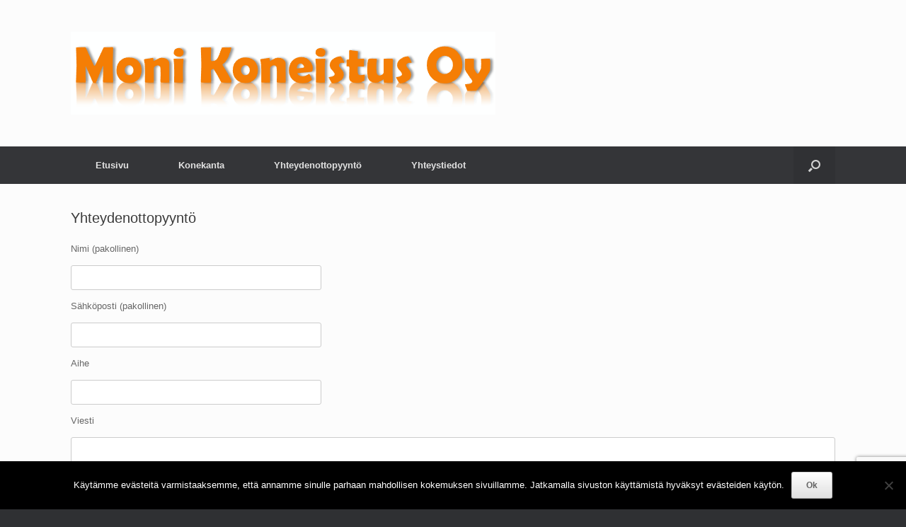

--- FILE ---
content_type: text/html; charset=utf-8
request_url: https://www.google.com/recaptcha/api2/anchor?ar=1&k=6LdEFOoUAAAAAAC9n7bhzoD3Iukgro9gZmob2bC2&co=aHR0cHM6Ly93d3cubW9uaWtvbmVpc3R1cy5maTo0NDM.&hl=en&v=PoyoqOPhxBO7pBk68S4YbpHZ&size=invisible&anchor-ms=20000&execute-ms=30000&cb=jc6bxr90ga1e
body_size: 48672
content:
<!DOCTYPE HTML><html dir="ltr" lang="en"><head><meta http-equiv="Content-Type" content="text/html; charset=UTF-8">
<meta http-equiv="X-UA-Compatible" content="IE=edge">
<title>reCAPTCHA</title>
<style type="text/css">
/* cyrillic-ext */
@font-face {
  font-family: 'Roboto';
  font-style: normal;
  font-weight: 400;
  font-stretch: 100%;
  src: url(//fonts.gstatic.com/s/roboto/v48/KFO7CnqEu92Fr1ME7kSn66aGLdTylUAMa3GUBHMdazTgWw.woff2) format('woff2');
  unicode-range: U+0460-052F, U+1C80-1C8A, U+20B4, U+2DE0-2DFF, U+A640-A69F, U+FE2E-FE2F;
}
/* cyrillic */
@font-face {
  font-family: 'Roboto';
  font-style: normal;
  font-weight: 400;
  font-stretch: 100%;
  src: url(//fonts.gstatic.com/s/roboto/v48/KFO7CnqEu92Fr1ME7kSn66aGLdTylUAMa3iUBHMdazTgWw.woff2) format('woff2');
  unicode-range: U+0301, U+0400-045F, U+0490-0491, U+04B0-04B1, U+2116;
}
/* greek-ext */
@font-face {
  font-family: 'Roboto';
  font-style: normal;
  font-weight: 400;
  font-stretch: 100%;
  src: url(//fonts.gstatic.com/s/roboto/v48/KFO7CnqEu92Fr1ME7kSn66aGLdTylUAMa3CUBHMdazTgWw.woff2) format('woff2');
  unicode-range: U+1F00-1FFF;
}
/* greek */
@font-face {
  font-family: 'Roboto';
  font-style: normal;
  font-weight: 400;
  font-stretch: 100%;
  src: url(//fonts.gstatic.com/s/roboto/v48/KFO7CnqEu92Fr1ME7kSn66aGLdTylUAMa3-UBHMdazTgWw.woff2) format('woff2');
  unicode-range: U+0370-0377, U+037A-037F, U+0384-038A, U+038C, U+038E-03A1, U+03A3-03FF;
}
/* math */
@font-face {
  font-family: 'Roboto';
  font-style: normal;
  font-weight: 400;
  font-stretch: 100%;
  src: url(//fonts.gstatic.com/s/roboto/v48/KFO7CnqEu92Fr1ME7kSn66aGLdTylUAMawCUBHMdazTgWw.woff2) format('woff2');
  unicode-range: U+0302-0303, U+0305, U+0307-0308, U+0310, U+0312, U+0315, U+031A, U+0326-0327, U+032C, U+032F-0330, U+0332-0333, U+0338, U+033A, U+0346, U+034D, U+0391-03A1, U+03A3-03A9, U+03B1-03C9, U+03D1, U+03D5-03D6, U+03F0-03F1, U+03F4-03F5, U+2016-2017, U+2034-2038, U+203C, U+2040, U+2043, U+2047, U+2050, U+2057, U+205F, U+2070-2071, U+2074-208E, U+2090-209C, U+20D0-20DC, U+20E1, U+20E5-20EF, U+2100-2112, U+2114-2115, U+2117-2121, U+2123-214F, U+2190, U+2192, U+2194-21AE, U+21B0-21E5, U+21F1-21F2, U+21F4-2211, U+2213-2214, U+2216-22FF, U+2308-230B, U+2310, U+2319, U+231C-2321, U+2336-237A, U+237C, U+2395, U+239B-23B7, U+23D0, U+23DC-23E1, U+2474-2475, U+25AF, U+25B3, U+25B7, U+25BD, U+25C1, U+25CA, U+25CC, U+25FB, U+266D-266F, U+27C0-27FF, U+2900-2AFF, U+2B0E-2B11, U+2B30-2B4C, U+2BFE, U+3030, U+FF5B, U+FF5D, U+1D400-1D7FF, U+1EE00-1EEFF;
}
/* symbols */
@font-face {
  font-family: 'Roboto';
  font-style: normal;
  font-weight: 400;
  font-stretch: 100%;
  src: url(//fonts.gstatic.com/s/roboto/v48/KFO7CnqEu92Fr1ME7kSn66aGLdTylUAMaxKUBHMdazTgWw.woff2) format('woff2');
  unicode-range: U+0001-000C, U+000E-001F, U+007F-009F, U+20DD-20E0, U+20E2-20E4, U+2150-218F, U+2190, U+2192, U+2194-2199, U+21AF, U+21E6-21F0, U+21F3, U+2218-2219, U+2299, U+22C4-22C6, U+2300-243F, U+2440-244A, U+2460-24FF, U+25A0-27BF, U+2800-28FF, U+2921-2922, U+2981, U+29BF, U+29EB, U+2B00-2BFF, U+4DC0-4DFF, U+FFF9-FFFB, U+10140-1018E, U+10190-1019C, U+101A0, U+101D0-101FD, U+102E0-102FB, U+10E60-10E7E, U+1D2C0-1D2D3, U+1D2E0-1D37F, U+1F000-1F0FF, U+1F100-1F1AD, U+1F1E6-1F1FF, U+1F30D-1F30F, U+1F315, U+1F31C, U+1F31E, U+1F320-1F32C, U+1F336, U+1F378, U+1F37D, U+1F382, U+1F393-1F39F, U+1F3A7-1F3A8, U+1F3AC-1F3AF, U+1F3C2, U+1F3C4-1F3C6, U+1F3CA-1F3CE, U+1F3D4-1F3E0, U+1F3ED, U+1F3F1-1F3F3, U+1F3F5-1F3F7, U+1F408, U+1F415, U+1F41F, U+1F426, U+1F43F, U+1F441-1F442, U+1F444, U+1F446-1F449, U+1F44C-1F44E, U+1F453, U+1F46A, U+1F47D, U+1F4A3, U+1F4B0, U+1F4B3, U+1F4B9, U+1F4BB, U+1F4BF, U+1F4C8-1F4CB, U+1F4D6, U+1F4DA, U+1F4DF, U+1F4E3-1F4E6, U+1F4EA-1F4ED, U+1F4F7, U+1F4F9-1F4FB, U+1F4FD-1F4FE, U+1F503, U+1F507-1F50B, U+1F50D, U+1F512-1F513, U+1F53E-1F54A, U+1F54F-1F5FA, U+1F610, U+1F650-1F67F, U+1F687, U+1F68D, U+1F691, U+1F694, U+1F698, U+1F6AD, U+1F6B2, U+1F6B9-1F6BA, U+1F6BC, U+1F6C6-1F6CF, U+1F6D3-1F6D7, U+1F6E0-1F6EA, U+1F6F0-1F6F3, U+1F6F7-1F6FC, U+1F700-1F7FF, U+1F800-1F80B, U+1F810-1F847, U+1F850-1F859, U+1F860-1F887, U+1F890-1F8AD, U+1F8B0-1F8BB, U+1F8C0-1F8C1, U+1F900-1F90B, U+1F93B, U+1F946, U+1F984, U+1F996, U+1F9E9, U+1FA00-1FA6F, U+1FA70-1FA7C, U+1FA80-1FA89, U+1FA8F-1FAC6, U+1FACE-1FADC, U+1FADF-1FAE9, U+1FAF0-1FAF8, U+1FB00-1FBFF;
}
/* vietnamese */
@font-face {
  font-family: 'Roboto';
  font-style: normal;
  font-weight: 400;
  font-stretch: 100%;
  src: url(//fonts.gstatic.com/s/roboto/v48/KFO7CnqEu92Fr1ME7kSn66aGLdTylUAMa3OUBHMdazTgWw.woff2) format('woff2');
  unicode-range: U+0102-0103, U+0110-0111, U+0128-0129, U+0168-0169, U+01A0-01A1, U+01AF-01B0, U+0300-0301, U+0303-0304, U+0308-0309, U+0323, U+0329, U+1EA0-1EF9, U+20AB;
}
/* latin-ext */
@font-face {
  font-family: 'Roboto';
  font-style: normal;
  font-weight: 400;
  font-stretch: 100%;
  src: url(//fonts.gstatic.com/s/roboto/v48/KFO7CnqEu92Fr1ME7kSn66aGLdTylUAMa3KUBHMdazTgWw.woff2) format('woff2');
  unicode-range: U+0100-02BA, U+02BD-02C5, U+02C7-02CC, U+02CE-02D7, U+02DD-02FF, U+0304, U+0308, U+0329, U+1D00-1DBF, U+1E00-1E9F, U+1EF2-1EFF, U+2020, U+20A0-20AB, U+20AD-20C0, U+2113, U+2C60-2C7F, U+A720-A7FF;
}
/* latin */
@font-face {
  font-family: 'Roboto';
  font-style: normal;
  font-weight: 400;
  font-stretch: 100%;
  src: url(//fonts.gstatic.com/s/roboto/v48/KFO7CnqEu92Fr1ME7kSn66aGLdTylUAMa3yUBHMdazQ.woff2) format('woff2');
  unicode-range: U+0000-00FF, U+0131, U+0152-0153, U+02BB-02BC, U+02C6, U+02DA, U+02DC, U+0304, U+0308, U+0329, U+2000-206F, U+20AC, U+2122, U+2191, U+2193, U+2212, U+2215, U+FEFF, U+FFFD;
}
/* cyrillic-ext */
@font-face {
  font-family: 'Roboto';
  font-style: normal;
  font-weight: 500;
  font-stretch: 100%;
  src: url(//fonts.gstatic.com/s/roboto/v48/KFO7CnqEu92Fr1ME7kSn66aGLdTylUAMa3GUBHMdazTgWw.woff2) format('woff2');
  unicode-range: U+0460-052F, U+1C80-1C8A, U+20B4, U+2DE0-2DFF, U+A640-A69F, U+FE2E-FE2F;
}
/* cyrillic */
@font-face {
  font-family: 'Roboto';
  font-style: normal;
  font-weight: 500;
  font-stretch: 100%;
  src: url(//fonts.gstatic.com/s/roboto/v48/KFO7CnqEu92Fr1ME7kSn66aGLdTylUAMa3iUBHMdazTgWw.woff2) format('woff2');
  unicode-range: U+0301, U+0400-045F, U+0490-0491, U+04B0-04B1, U+2116;
}
/* greek-ext */
@font-face {
  font-family: 'Roboto';
  font-style: normal;
  font-weight: 500;
  font-stretch: 100%;
  src: url(//fonts.gstatic.com/s/roboto/v48/KFO7CnqEu92Fr1ME7kSn66aGLdTylUAMa3CUBHMdazTgWw.woff2) format('woff2');
  unicode-range: U+1F00-1FFF;
}
/* greek */
@font-face {
  font-family: 'Roboto';
  font-style: normal;
  font-weight: 500;
  font-stretch: 100%;
  src: url(//fonts.gstatic.com/s/roboto/v48/KFO7CnqEu92Fr1ME7kSn66aGLdTylUAMa3-UBHMdazTgWw.woff2) format('woff2');
  unicode-range: U+0370-0377, U+037A-037F, U+0384-038A, U+038C, U+038E-03A1, U+03A3-03FF;
}
/* math */
@font-face {
  font-family: 'Roboto';
  font-style: normal;
  font-weight: 500;
  font-stretch: 100%;
  src: url(//fonts.gstatic.com/s/roboto/v48/KFO7CnqEu92Fr1ME7kSn66aGLdTylUAMawCUBHMdazTgWw.woff2) format('woff2');
  unicode-range: U+0302-0303, U+0305, U+0307-0308, U+0310, U+0312, U+0315, U+031A, U+0326-0327, U+032C, U+032F-0330, U+0332-0333, U+0338, U+033A, U+0346, U+034D, U+0391-03A1, U+03A3-03A9, U+03B1-03C9, U+03D1, U+03D5-03D6, U+03F0-03F1, U+03F4-03F5, U+2016-2017, U+2034-2038, U+203C, U+2040, U+2043, U+2047, U+2050, U+2057, U+205F, U+2070-2071, U+2074-208E, U+2090-209C, U+20D0-20DC, U+20E1, U+20E5-20EF, U+2100-2112, U+2114-2115, U+2117-2121, U+2123-214F, U+2190, U+2192, U+2194-21AE, U+21B0-21E5, U+21F1-21F2, U+21F4-2211, U+2213-2214, U+2216-22FF, U+2308-230B, U+2310, U+2319, U+231C-2321, U+2336-237A, U+237C, U+2395, U+239B-23B7, U+23D0, U+23DC-23E1, U+2474-2475, U+25AF, U+25B3, U+25B7, U+25BD, U+25C1, U+25CA, U+25CC, U+25FB, U+266D-266F, U+27C0-27FF, U+2900-2AFF, U+2B0E-2B11, U+2B30-2B4C, U+2BFE, U+3030, U+FF5B, U+FF5D, U+1D400-1D7FF, U+1EE00-1EEFF;
}
/* symbols */
@font-face {
  font-family: 'Roboto';
  font-style: normal;
  font-weight: 500;
  font-stretch: 100%;
  src: url(//fonts.gstatic.com/s/roboto/v48/KFO7CnqEu92Fr1ME7kSn66aGLdTylUAMaxKUBHMdazTgWw.woff2) format('woff2');
  unicode-range: U+0001-000C, U+000E-001F, U+007F-009F, U+20DD-20E0, U+20E2-20E4, U+2150-218F, U+2190, U+2192, U+2194-2199, U+21AF, U+21E6-21F0, U+21F3, U+2218-2219, U+2299, U+22C4-22C6, U+2300-243F, U+2440-244A, U+2460-24FF, U+25A0-27BF, U+2800-28FF, U+2921-2922, U+2981, U+29BF, U+29EB, U+2B00-2BFF, U+4DC0-4DFF, U+FFF9-FFFB, U+10140-1018E, U+10190-1019C, U+101A0, U+101D0-101FD, U+102E0-102FB, U+10E60-10E7E, U+1D2C0-1D2D3, U+1D2E0-1D37F, U+1F000-1F0FF, U+1F100-1F1AD, U+1F1E6-1F1FF, U+1F30D-1F30F, U+1F315, U+1F31C, U+1F31E, U+1F320-1F32C, U+1F336, U+1F378, U+1F37D, U+1F382, U+1F393-1F39F, U+1F3A7-1F3A8, U+1F3AC-1F3AF, U+1F3C2, U+1F3C4-1F3C6, U+1F3CA-1F3CE, U+1F3D4-1F3E0, U+1F3ED, U+1F3F1-1F3F3, U+1F3F5-1F3F7, U+1F408, U+1F415, U+1F41F, U+1F426, U+1F43F, U+1F441-1F442, U+1F444, U+1F446-1F449, U+1F44C-1F44E, U+1F453, U+1F46A, U+1F47D, U+1F4A3, U+1F4B0, U+1F4B3, U+1F4B9, U+1F4BB, U+1F4BF, U+1F4C8-1F4CB, U+1F4D6, U+1F4DA, U+1F4DF, U+1F4E3-1F4E6, U+1F4EA-1F4ED, U+1F4F7, U+1F4F9-1F4FB, U+1F4FD-1F4FE, U+1F503, U+1F507-1F50B, U+1F50D, U+1F512-1F513, U+1F53E-1F54A, U+1F54F-1F5FA, U+1F610, U+1F650-1F67F, U+1F687, U+1F68D, U+1F691, U+1F694, U+1F698, U+1F6AD, U+1F6B2, U+1F6B9-1F6BA, U+1F6BC, U+1F6C6-1F6CF, U+1F6D3-1F6D7, U+1F6E0-1F6EA, U+1F6F0-1F6F3, U+1F6F7-1F6FC, U+1F700-1F7FF, U+1F800-1F80B, U+1F810-1F847, U+1F850-1F859, U+1F860-1F887, U+1F890-1F8AD, U+1F8B0-1F8BB, U+1F8C0-1F8C1, U+1F900-1F90B, U+1F93B, U+1F946, U+1F984, U+1F996, U+1F9E9, U+1FA00-1FA6F, U+1FA70-1FA7C, U+1FA80-1FA89, U+1FA8F-1FAC6, U+1FACE-1FADC, U+1FADF-1FAE9, U+1FAF0-1FAF8, U+1FB00-1FBFF;
}
/* vietnamese */
@font-face {
  font-family: 'Roboto';
  font-style: normal;
  font-weight: 500;
  font-stretch: 100%;
  src: url(//fonts.gstatic.com/s/roboto/v48/KFO7CnqEu92Fr1ME7kSn66aGLdTylUAMa3OUBHMdazTgWw.woff2) format('woff2');
  unicode-range: U+0102-0103, U+0110-0111, U+0128-0129, U+0168-0169, U+01A0-01A1, U+01AF-01B0, U+0300-0301, U+0303-0304, U+0308-0309, U+0323, U+0329, U+1EA0-1EF9, U+20AB;
}
/* latin-ext */
@font-face {
  font-family: 'Roboto';
  font-style: normal;
  font-weight: 500;
  font-stretch: 100%;
  src: url(//fonts.gstatic.com/s/roboto/v48/KFO7CnqEu92Fr1ME7kSn66aGLdTylUAMa3KUBHMdazTgWw.woff2) format('woff2');
  unicode-range: U+0100-02BA, U+02BD-02C5, U+02C7-02CC, U+02CE-02D7, U+02DD-02FF, U+0304, U+0308, U+0329, U+1D00-1DBF, U+1E00-1E9F, U+1EF2-1EFF, U+2020, U+20A0-20AB, U+20AD-20C0, U+2113, U+2C60-2C7F, U+A720-A7FF;
}
/* latin */
@font-face {
  font-family: 'Roboto';
  font-style: normal;
  font-weight: 500;
  font-stretch: 100%;
  src: url(//fonts.gstatic.com/s/roboto/v48/KFO7CnqEu92Fr1ME7kSn66aGLdTylUAMa3yUBHMdazQ.woff2) format('woff2');
  unicode-range: U+0000-00FF, U+0131, U+0152-0153, U+02BB-02BC, U+02C6, U+02DA, U+02DC, U+0304, U+0308, U+0329, U+2000-206F, U+20AC, U+2122, U+2191, U+2193, U+2212, U+2215, U+FEFF, U+FFFD;
}
/* cyrillic-ext */
@font-face {
  font-family: 'Roboto';
  font-style: normal;
  font-weight: 900;
  font-stretch: 100%;
  src: url(//fonts.gstatic.com/s/roboto/v48/KFO7CnqEu92Fr1ME7kSn66aGLdTylUAMa3GUBHMdazTgWw.woff2) format('woff2');
  unicode-range: U+0460-052F, U+1C80-1C8A, U+20B4, U+2DE0-2DFF, U+A640-A69F, U+FE2E-FE2F;
}
/* cyrillic */
@font-face {
  font-family: 'Roboto';
  font-style: normal;
  font-weight: 900;
  font-stretch: 100%;
  src: url(//fonts.gstatic.com/s/roboto/v48/KFO7CnqEu92Fr1ME7kSn66aGLdTylUAMa3iUBHMdazTgWw.woff2) format('woff2');
  unicode-range: U+0301, U+0400-045F, U+0490-0491, U+04B0-04B1, U+2116;
}
/* greek-ext */
@font-face {
  font-family: 'Roboto';
  font-style: normal;
  font-weight: 900;
  font-stretch: 100%;
  src: url(//fonts.gstatic.com/s/roboto/v48/KFO7CnqEu92Fr1ME7kSn66aGLdTylUAMa3CUBHMdazTgWw.woff2) format('woff2');
  unicode-range: U+1F00-1FFF;
}
/* greek */
@font-face {
  font-family: 'Roboto';
  font-style: normal;
  font-weight: 900;
  font-stretch: 100%;
  src: url(//fonts.gstatic.com/s/roboto/v48/KFO7CnqEu92Fr1ME7kSn66aGLdTylUAMa3-UBHMdazTgWw.woff2) format('woff2');
  unicode-range: U+0370-0377, U+037A-037F, U+0384-038A, U+038C, U+038E-03A1, U+03A3-03FF;
}
/* math */
@font-face {
  font-family: 'Roboto';
  font-style: normal;
  font-weight: 900;
  font-stretch: 100%;
  src: url(//fonts.gstatic.com/s/roboto/v48/KFO7CnqEu92Fr1ME7kSn66aGLdTylUAMawCUBHMdazTgWw.woff2) format('woff2');
  unicode-range: U+0302-0303, U+0305, U+0307-0308, U+0310, U+0312, U+0315, U+031A, U+0326-0327, U+032C, U+032F-0330, U+0332-0333, U+0338, U+033A, U+0346, U+034D, U+0391-03A1, U+03A3-03A9, U+03B1-03C9, U+03D1, U+03D5-03D6, U+03F0-03F1, U+03F4-03F5, U+2016-2017, U+2034-2038, U+203C, U+2040, U+2043, U+2047, U+2050, U+2057, U+205F, U+2070-2071, U+2074-208E, U+2090-209C, U+20D0-20DC, U+20E1, U+20E5-20EF, U+2100-2112, U+2114-2115, U+2117-2121, U+2123-214F, U+2190, U+2192, U+2194-21AE, U+21B0-21E5, U+21F1-21F2, U+21F4-2211, U+2213-2214, U+2216-22FF, U+2308-230B, U+2310, U+2319, U+231C-2321, U+2336-237A, U+237C, U+2395, U+239B-23B7, U+23D0, U+23DC-23E1, U+2474-2475, U+25AF, U+25B3, U+25B7, U+25BD, U+25C1, U+25CA, U+25CC, U+25FB, U+266D-266F, U+27C0-27FF, U+2900-2AFF, U+2B0E-2B11, U+2B30-2B4C, U+2BFE, U+3030, U+FF5B, U+FF5D, U+1D400-1D7FF, U+1EE00-1EEFF;
}
/* symbols */
@font-face {
  font-family: 'Roboto';
  font-style: normal;
  font-weight: 900;
  font-stretch: 100%;
  src: url(//fonts.gstatic.com/s/roboto/v48/KFO7CnqEu92Fr1ME7kSn66aGLdTylUAMaxKUBHMdazTgWw.woff2) format('woff2');
  unicode-range: U+0001-000C, U+000E-001F, U+007F-009F, U+20DD-20E0, U+20E2-20E4, U+2150-218F, U+2190, U+2192, U+2194-2199, U+21AF, U+21E6-21F0, U+21F3, U+2218-2219, U+2299, U+22C4-22C6, U+2300-243F, U+2440-244A, U+2460-24FF, U+25A0-27BF, U+2800-28FF, U+2921-2922, U+2981, U+29BF, U+29EB, U+2B00-2BFF, U+4DC0-4DFF, U+FFF9-FFFB, U+10140-1018E, U+10190-1019C, U+101A0, U+101D0-101FD, U+102E0-102FB, U+10E60-10E7E, U+1D2C0-1D2D3, U+1D2E0-1D37F, U+1F000-1F0FF, U+1F100-1F1AD, U+1F1E6-1F1FF, U+1F30D-1F30F, U+1F315, U+1F31C, U+1F31E, U+1F320-1F32C, U+1F336, U+1F378, U+1F37D, U+1F382, U+1F393-1F39F, U+1F3A7-1F3A8, U+1F3AC-1F3AF, U+1F3C2, U+1F3C4-1F3C6, U+1F3CA-1F3CE, U+1F3D4-1F3E0, U+1F3ED, U+1F3F1-1F3F3, U+1F3F5-1F3F7, U+1F408, U+1F415, U+1F41F, U+1F426, U+1F43F, U+1F441-1F442, U+1F444, U+1F446-1F449, U+1F44C-1F44E, U+1F453, U+1F46A, U+1F47D, U+1F4A3, U+1F4B0, U+1F4B3, U+1F4B9, U+1F4BB, U+1F4BF, U+1F4C8-1F4CB, U+1F4D6, U+1F4DA, U+1F4DF, U+1F4E3-1F4E6, U+1F4EA-1F4ED, U+1F4F7, U+1F4F9-1F4FB, U+1F4FD-1F4FE, U+1F503, U+1F507-1F50B, U+1F50D, U+1F512-1F513, U+1F53E-1F54A, U+1F54F-1F5FA, U+1F610, U+1F650-1F67F, U+1F687, U+1F68D, U+1F691, U+1F694, U+1F698, U+1F6AD, U+1F6B2, U+1F6B9-1F6BA, U+1F6BC, U+1F6C6-1F6CF, U+1F6D3-1F6D7, U+1F6E0-1F6EA, U+1F6F0-1F6F3, U+1F6F7-1F6FC, U+1F700-1F7FF, U+1F800-1F80B, U+1F810-1F847, U+1F850-1F859, U+1F860-1F887, U+1F890-1F8AD, U+1F8B0-1F8BB, U+1F8C0-1F8C1, U+1F900-1F90B, U+1F93B, U+1F946, U+1F984, U+1F996, U+1F9E9, U+1FA00-1FA6F, U+1FA70-1FA7C, U+1FA80-1FA89, U+1FA8F-1FAC6, U+1FACE-1FADC, U+1FADF-1FAE9, U+1FAF0-1FAF8, U+1FB00-1FBFF;
}
/* vietnamese */
@font-face {
  font-family: 'Roboto';
  font-style: normal;
  font-weight: 900;
  font-stretch: 100%;
  src: url(//fonts.gstatic.com/s/roboto/v48/KFO7CnqEu92Fr1ME7kSn66aGLdTylUAMa3OUBHMdazTgWw.woff2) format('woff2');
  unicode-range: U+0102-0103, U+0110-0111, U+0128-0129, U+0168-0169, U+01A0-01A1, U+01AF-01B0, U+0300-0301, U+0303-0304, U+0308-0309, U+0323, U+0329, U+1EA0-1EF9, U+20AB;
}
/* latin-ext */
@font-face {
  font-family: 'Roboto';
  font-style: normal;
  font-weight: 900;
  font-stretch: 100%;
  src: url(//fonts.gstatic.com/s/roboto/v48/KFO7CnqEu92Fr1ME7kSn66aGLdTylUAMa3KUBHMdazTgWw.woff2) format('woff2');
  unicode-range: U+0100-02BA, U+02BD-02C5, U+02C7-02CC, U+02CE-02D7, U+02DD-02FF, U+0304, U+0308, U+0329, U+1D00-1DBF, U+1E00-1E9F, U+1EF2-1EFF, U+2020, U+20A0-20AB, U+20AD-20C0, U+2113, U+2C60-2C7F, U+A720-A7FF;
}
/* latin */
@font-face {
  font-family: 'Roboto';
  font-style: normal;
  font-weight: 900;
  font-stretch: 100%;
  src: url(//fonts.gstatic.com/s/roboto/v48/KFO7CnqEu92Fr1ME7kSn66aGLdTylUAMa3yUBHMdazQ.woff2) format('woff2');
  unicode-range: U+0000-00FF, U+0131, U+0152-0153, U+02BB-02BC, U+02C6, U+02DA, U+02DC, U+0304, U+0308, U+0329, U+2000-206F, U+20AC, U+2122, U+2191, U+2193, U+2212, U+2215, U+FEFF, U+FFFD;
}

</style>
<link rel="stylesheet" type="text/css" href="https://www.gstatic.com/recaptcha/releases/PoyoqOPhxBO7pBk68S4YbpHZ/styles__ltr.css">
<script nonce="y7CaUQ1X_mhE5XKcmu_nrA" type="text/javascript">window['__recaptcha_api'] = 'https://www.google.com/recaptcha/api2/';</script>
<script type="text/javascript" src="https://www.gstatic.com/recaptcha/releases/PoyoqOPhxBO7pBk68S4YbpHZ/recaptcha__en.js" nonce="y7CaUQ1X_mhE5XKcmu_nrA">
      
    </script></head>
<body><div id="rc-anchor-alert" class="rc-anchor-alert"></div>
<input type="hidden" id="recaptcha-token" value="[base64]">
<script type="text/javascript" nonce="y7CaUQ1X_mhE5XKcmu_nrA">
      recaptcha.anchor.Main.init("[\x22ainput\x22,[\x22bgdata\x22,\x22\x22,\[base64]/[base64]/[base64]/bmV3IHJbeF0oY1swXSk6RT09Mj9uZXcgclt4XShjWzBdLGNbMV0pOkU9PTM/bmV3IHJbeF0oY1swXSxjWzFdLGNbMl0pOkU9PTQ/[base64]/[base64]/[base64]/[base64]/[base64]/[base64]/[base64]/[base64]\x22,\[base64]\\u003d\\u003d\x22,\x22HTfCssO9w5lawrnCjWovZRTCmlXDjMKmw4TCj8KlGMKOw4BwFMOOw5bCkcO8eS/Dll3Cu2xKwpvDvjbCpMKvOjdfKXzCn8OCSMKNbBjCkhHCpsOxwpMswqXCswPDi3htw6HDhnfCoDjDjcONTsKfwr3DjEcYKkXDmmcsA8OTbsO2RUcmJWfDokM/[base64]/[base64]/DqwDCkVPCt8KPwrHCj8KZworCigHClMKJw7nClMOTd8O0angcKkRDKlbDrmA5w6vCh1bCuMOHSx8TeMKCUBTDtSnCl3nDpMOWHMKZfyPDhsKvaxnCqsODKsOoa1nCp3jDnhzDoBhcbMK3wpJAw7jClsKNw7/CnFvCj2Z2HDxDKGBSQcKzERRvw5HDuMK1HT8VOcOcMi5OwrvDssOMwoF7w5TDrl/DnDzClcKsDH3DhFkdDGZpHUg/w6Aaw4zCoHPCncO1wr/CnFERwq7Ck0EXw77CrRE/LjjCnH7DscKDw5Eyw47CgMOnw6fDrsKtw5dnTxYXPsKBMFAsw53Cl8OiK8OHF8OoBMK7w5PCjzQvKcOabcO4wpF2w5rDkzjDkxLDtMKGw6/[base64]/DkkLDhCnDr0xAB8KzOiwVw6nCvsKFw6dbwp0JPcO9WRzDlwPCrcKAw6pzdXbDusO7wphvRsOkwo/DhcKWSMKTwo7CtzAbwqzDjm8kKsOfwpbCmsOSOcK1AcOtw6MoV8Kow7J4UMODwpPDhQvCr8OcHW7DocOsUMOaGsOxw6vDkcOKQQnDo8OAwrDCi8OteMOhwovDuMKTw6FBwqQLOws2w65uc3YjdzDDhlHDrMOTN8OEOMKHw5s5LMOfOMKow5gGw77CmsKSw6bDrC/[base64]/X8OXwqHDlcOhJgpbw5Zhw6ZLa8OjD8OzOxIseMOZentrw7o0DMO7w5rCnH0XWsKgRMOKNMK4w70GwqAWw4/DmcK3w7rCtS4pZjPCssKRw6t1w6JqOnnDjQHDicO/EELDi8K+worCrMKWw5rDtTYjcWoRw6lnwq7DisKBwqMWCsOiw5/Dg0VXwqfCkFfDmD/[base64]/DtMOAKMKJFgjCj8OpwpLDsADCiMKHYDE0w5VeZyHCt1Izwp5OCcKwwoZGCcOTYBPCvEx9wo89w4TDi0Z2wqhtCsOsfGzClSvCnmFSC2xcwpV+wrbCr2NCwoRdw5VuczvCisO5OMO1wr3Cu2IGfwlEATnDi8O0w47DpcKxw4Z3RsOQQWFXwpTDpDJSw6zDh8KeOh/DkcKPwoozAFPChwl9w44EwqPDnEo6RMOfcGJAw5A6JsKuwoMlw55idcOQVcO2w4ZEISLDjGbCncK9AsKXEMKgEsKVw7nCn8KAwqYSw6XDhV45w7vDpAXCl0Npw5c9BMK5IA3CrMOOwp/Dt8OxS8KPdMKaDGUSw65ow7QJMsKSw7PDh3DCvz13dMONO8KxwobDq8K2wr7CncK/[base64]/CgMKRwqsLw4gNQsO7Gh4+wp3DngrCnXXDrVTDiVPCq8KiBnJwwpIsw77CqRvCvMO2w7QQwrhdIMOtwr3CjMKYwqXCgwEqwonDhMOPEAw5wrvCtTp4ak59w7bCgVcJPk7CjwDCvnDCgMKmwovCmm7Dh1HDu8K2B29wwpXDusK9wovDscKVJMOOwq9zaA/DgRkWwrfDtRUADMKUCcKZZgLCg8OTDcORccK1wqRsw5XCj1/Ci8KrdcKybcO/wr4Fc8O/w65zw4XDmMO6WzAEW8KIwop7dMKzK3nDjcOSw6tLc8OVw5TCmQ3ChgF4wpU0wrFlW8KjfMKsGS3DnkJMccKmw5PDs8Kvw6zDs8KUw5fCnBjCsDvDncKzwpPCuMOYw5TCswPDs8KgPcK/RnrDv8O0wozDrsOpwrXChcKcwpE1b8OWwpkpTxQCwq4zw6YtJcK8w4/DnU/DiMKdw6bCp8OJMXF0wpVZwpHCt8K3woUdCMKjE3LDhMOVwpfCtMOJwqDCowPDu1vCo8Oww6nCt8Otwr8DwrpiOcORwoEqwrFRRcOBwpI7dsKvw69KQcK1wq0/w4Zpw4zCkwDDl07CvW/Cr8OuN8KawpddwrLDrMOjEsO5BSInC8KoeTomfcKgFsKRS8OUHcOGwpjDtU3DvcKOw4bCqDHDowN2cSHDjAEWw7Jmw4JjwpjCqSjCuwvDosK5G8OywoxswrPDq8O/w7fCvn4AQMK3O8K/w5zCk8OTDEZgB1vCr34ewqPDuWdcw7XCpErCuE9Sw5wqA2/ClMOxwrpww7zDrhRWHMKEI8K4H8K7L1lbC8KzVcOFw45NbgfDkFbCk8KubUhtNStjwpkxB8Kcw51uw4LCg0dDw6nCkAPDocOJw4bDqVPDgwvDtBlxw4XDnDM1QsOTIlLCkxHDsMKKw7oWFSwMw6oQJsKTQ8KSBnwUNBfDgyfCisKfNcOUCsORRl3DmcK3b8O/U13CiS3CtsKIbcOwwp7DrCQWVkY6w4fDs8O5w5PDlsOYwoPDgcKVYCBHw6rDj1bDtsOFwrsEYHrDvcOpTSRkwqvDpcKiw4g+w6TCizIuw5UTwoZwTQLDhF5ewqjDmsO/K8Knw4BbCVNgJzjDlMK9DFvCjsOxHlp/wrbCtWJmw5HDn8OuecOfw5jCj8OOVzowKMOWw6EFV8OsNWk3PMKZw6PCgsOBw7HCiMKXM8KHw4R1NMKUwqrCvhTDgMOTZmLDpQEYwoZ6wqHCmMO7wqNeaXTDqMKdJixoNkY9w4HDpndqwobDsMK9WcKcJlQpwpMBBcKmw5/CrMOEwonCvsOPfVJbPAxMeGFDwqTCq0FSQsKJw4MywodvZ8KSEMKlIsKsw77Dt8KiDMO0woTCpMKfw6APw6oYw4U0U8KLTDhhwpbCk8OMwpTCs8OtwqnDlU/Cq1XDpMOrwqAbwp/[base64]/w5XDqMOWwqUrwrXDgcKJwq9sw5bDjcKfM3QEdBJ4dcKjw5PDrD8Qw5cwH3zDgMOaSMOfScOVcQk0wpnDujtwwp3Ciy/Dg8Osw7ZzQMOZwqdlR8K6bcKpw60iw6zDqcKnfjnChsOcw7PDusO6wpTCpcKbeRMhw74EeEjDqMKqwpfDusO0w7DCqMOdwqXCtgnDjGZbwpLDu8O/BgtJKj7DgD9ywp7ChcKNwpjDrUDCvMK7wpNWw7DCjsKhw7BHesOiwqjCoCDDnBTCmVhgTjXDtF1md3Utwqc1W8OWdhkgbw3Dm8Ohw4Bsw6VFw43DngfDk1XDkcK3wrzDrsKSwo4tBcOxVMOodRJ4FMKzw7TCuyRrClTDisObdFHCs8KWwo8Fw7DCkz/Dl13Cl1bCq3fCmsOhScK8Y8OUEMO/N8KUFHYnw5wHwotTYMOTIsO2JHw8wrLChcKUwr/DojlBw4sow43Cs8KZwqQIdMKpw4HCqg/DjnXDgsOvwrZIF8Kjw7srw7LCl8OHworCnivDoWE9JsKDwpF/[base64]/CiMK9w6bDtHcLw4fCssKbwp91wrhUCcOqw7fCosKZPMOJDcKpwoPCu8Oow51UwofCtsKlw7UvY8KIPsKiDsKDw4XDnEbCpcOxdynCjU3DqWEVwrTDj8KxCcKjw5YNwoIlYV4owrBGDcKmw7ZOCEdtwo4Nw6fDjEXCs8KgFWU8w6/CqCtKCsOhwqTCsMOwwrvCuWLDjMKHRTpnwpLDl3JfAsOpwohuwqjCpsOWw5luwpBnwqzCrlFtVTXClcOPMQJLwqfCisKqJwZUwobCtk7CqCwYPjLCs24wF0vCuXfCrGNROk/CgMOmw67CsRrCoU0sPcO7w5EcIcOCwpUCw43Cg8OSGFZdwrzCgx/ChETDoFTDjANuasKOLcKUw6V5w7XDuBArwqzClMKPwoXCqAnCph9tORrCg8Ojw5UHJ1h/[base64]/w7vClMKyw4tAwpvCqsOXcMOkMsOsw7xWwq5zwqgECGbDhsOyNMOLw64rwrtfwpg9KzN/w5Ffw491CcOWJERqwqvCscObwqPDvMK2cSzCvQ7CtTnCgFvCm8KvZcOWbDPCiMO0CcKgwq13PCPCnn7DpiXDthUFwq7Coxc6wrbCp8OcwrBbwrxoLV3DscK2w4EiEkJYccK/wpXDo8KOO8O7F8KPwph6HMOBw5fDusKGCQdrw6rCpSRRVTllwqHCtcKaDcOhVTPCjXNIwp1CHm/ClcOhw6xKejlzVMOowpMzRcKLM8OYwoxSw4ULfSnDnWcHwqXDtsKxC0d8w5ohwrFtesKFw5/DiWzDs8OzJMOBwozCkURyLhfCkMK1wpbCuDLDsHlowop7J2nDncOawoggHMOpEsKnXWlFw7XChWopw5kDXlXDvsKYBkVEwq9Mw6fClcODw5QxwpXCrsOiZsKiw5pYVTcvJB1aM8OVH8K3w5kFwoUZwqoTQMO6PxtOWmYDwp/DpWvDqcOoUlIOWGhIw67CrGwcV2J5cUDDh2/CoBUAQgICwrbDjX/CsxJ6JnkSSwMkEsOowogBYzfCoMKNw7EpwpgQXcOAGMKNDjdhOcONwo9ywpJsw57Cj8KXYsOrFGDDs8OsKsKYwr/Ck2dRw6LDjhXCvDzCv8OywrrDusOMwpsbw4cYIzQywo8PeQ9nwp7DssO6NsKVw4nCkcK8w4MEEMOnFjpww6I/BcK7w78ww5diZsKhw7R5w7YDwqLCl8KzBCXDshrChMOZw6TCvS5+JsOBwqzDqzQZS3DDv05Ow7Y8J8Ksw6xUAjzCnsKGaE8sw5NQNMOIw6jDhsK/OcKccsOyw5XDsMKoaxlrwrtGa8K9asOewo/DmnjCrcOFw7XCtw5NdsOCIznCmQANw6Y0dnEOwoTCpUtaw6rCvsOywpNvX8K5wpHDrcKTMMOwwrfDlcO0wp3ChT/ClH1NRknDjMKSCllRwqXDosKRwpJxw6jDicOWw7DCiVJFDGsLwqNgwr7ChTsEw6sjw4MIwqrDp8OMcMK+LsOfwqrCvMK0wrrCg0U/w77CoMOCBApdC8OYFTbDlGrCgwDDmsORSMKXw6fDq8OEf23Cl8K2w7EMAcKbw7TDk0HChMKGHl7DrkTClSzDn2nDqMOgw7gKw6bCvxfCvQRGwoQ/wogLG8KLWcKdwq1Mwq1YwonCvWvDu1QTw4DDmSnCk1zDiyw/wp/DtsKaw79ZVDDDmzvCisO7w7Mkw77DlMKVwp/CuUbCl8OKwqTDicOOw7MYVzvCq23CujEHDWLDuUw4w7Mnw4rChGfCtkTCr8Ovwp3CoD8ZwqXCv8Kpwp0gSsOqwpB/[base64]/DjHXCsMOBHUfCmMOKw6BYw5Udwrstw7/DjD1FIcKufMKDwrhcw6M6GsO4cio3f2jClCnDisOrwojDo1t5w7TCtnHDs8KyCA/Cq8OyM8K9w7EfBknChVcPXmXDmcKhRMORwogAwrtyPXRxworCn8OAAsKLwrkHwoPDscKeD8OrcAJxwqcESMOUwp7DnCnDscK/[base64]/NwnDp8OewpjDikrDr0QPwr3CoScrwrXDoh/[base64]/DoUXCkmUhcnZ2WHfDqR/[base64]/[base64]/ChsOKwpvCgcKrEhtYw51ewo7DnmklRcO8wpvDlR1Fw48Pw5MfFsKXwo/DgDs0aGEcKMK4LsK7wqwoJsOSYFrDtMKNAMO9GcOjwp0sYsK7QsOpw4gUbhTCqQ/DpzFew41adVzDjsK5WcKiw5kVCsKRCcKgLl3Cn8KfcMK4wqDCjsK/GlB6wrxWwrbCrDNLwqvDjSx4wrnCusKQBlJVJQwmTsOEEmTDljtnUk1rGSbDsw7Cu8OvBFInw59JC8OOI8OMRMOowo9Nwr3Dj3dgFALCly5AaBNIw5lzRTfCsMODLCfCmHBSwq4LLnMEw6/DmcKRw4vCrMO/wo5ww4rDgVtawovDkMKlw53DkMOzGjxnMcKzTGXDhsOJe8K3MDPCuws+w7zCpMO1w4DDjcK7w5EHZcOnGCHCucO7w70zwrbDkgPDjMKcZsKYOcKeAMKAXBhgw7RlX8OeCGfDicKEXAzCrX7DoxE/AcOww7MRwoF9w5pTw5pcwq4xw75WIQ8uwqIEwrNXY3HCq8KPK8KoKsKdL8KjE8OEYzzCpRosw60TTDfDgcK+MVdTGcKkHQPDscOndMONwrfDgMK+Rw7Dk8KiAQnCoMKmw6/Cg8ObwrMWc8K5w6w3YRzCny3DsmLCnsOOH8K5A8KYIkJ/wpzCiwZ/w5fDtSVtYMKbw4c6OyUawprCjcK5CMKkFUwSaWbCl8Kvw7hEwp3Cn3DCjAXCgxXDgz9AwrrDv8Kow64sesO9w6fCtsK0w7w+c8KjwpPDpcKYScOMIcOJw79BBgsWwpXDl2TDjsOiQcO1wpgSw71rQMKldsO6wpdmwp8LRxPDrSBdw4rCjCMGw7UKHjvCi8KPw63ClF/DrBRxYsO8cR3CpMONwqHCrcKlwprCkQJDJMK4wpF0ayHCjcKTwpAHOks0w7zCnsOdEsOnwp4HWlnCh8Omw7phw6RSbcKvw5PDucKCwrjDpcO/e1jDunhFJVPDmBVkSTAFcsOKw7QHZMKvVMK1QsOPw58kUsKawqFtOcKbasOfeFY9w63DtcK7c8OZZj4FY8K0asOvwojCm2ZZQBRJwpJGwoXCnsOlw5I/D8KZKcKCw7Fqw4fCvsKMw4RbSMOHb8KeJHLCo8KIw4MUw69NEWd5UMKswqA6w7wkwpgVKsKwwpk0wpF8MMOxOMOqw6AbwpzCsl7CpcKuw7nDtsOHKRI8V8OzSB3CtMK5wppsw6TCkcKpR8Omw53CksOuw7o8RMKewpUSbQDCigQaW8Ogw4/Dr8Opwo8VcHHDvRXDssOCQ0vDnDBwZMK3CU/DusOwQMO0JMOzwpZgPsOOw5HCusOgwqLDrCxkJQjDryY6w7Fqw4MMQMKnwp7ChMKpw70cw7zCsTwdw6jCqMKJwpHDmEElwosOwplyF8KHw6HCojzCq1vChMOndcKWw4fDocKDDsOlw6nCr8O1wpExw5VLDWzDkMKuETtswoXDjMOrwr3DlcOxwowMwoDDt8OgwpAxw7/CuMOTwrHCkcOXUC5YFA3Ds8OhOMKodHPDjVota0DDtgk1w5bCsifCp8OwwrAdwrsjVE5IV8KFw7J1B2pUwqnCvx0mw57Cn8OyTDltwogSw7/DncOcP8OMw6rDpGEow6PDsMOiFzfCosKSw6/[base64]/w7jCkMKNH8Khw6tswqctw63CimfCoQPDqsOedcKRTsKtwofDmWQEbm9iwoDCgsOcecOuwqIaE8OsezXCuMKxw4nClQfCnsKmw4vDvMOoPcOSMBQIZcOLNR0XwoVww73DpS5/wqVkw4hMawvDvcO3w75KQMKTw4PDoxFNSMKkw6XDvkbDlggnw64rwqo8NMKXe2A7wq/DgcOqLSFYw5VAwqXDjT54w7DCoiYZfgPCly8ZIsKdwoDDnk1LI8OFfWw0EsOpHC4gw7jCqcKUIjrDpcOYwqPDvCRUwo/DhsOTwrRIw7TDpcO6ZsOZACspw47Csi/DnkYIwoTCuSpPwrfDlcKhcXM4OMO1JRR6aHjDvcK4RsKKwq7DosONTEozwq1ILMKqTMO/JsONL8OgLsOVwoDDtcOBFiLCnEgQw5LCr8KxTMK2w4Bwwp/DpcO6JTteT8ODwoXCrsOdRSgJUMO1wqxywpHDtSXCjMOVw7B/RcKVPcOOGcKPw6/Cp8OrdDRyw44cwrMJwovDikfCr8KGP8OnwqHDuwAdwqE5woJrw45Hwr3DoH7Dl1nCuyRBw6LCi8OzwqvDr0PCpMOXw7PDiHvCsybDpnrDh8OEQlHDpR3Du8Kzw4/Cm8K0b8KaS8K+PsO4L8Oyw63CrcOrwqPCrGwbPSQBRExmVMKBW8O4w57CtcKowoJ7wpPCrncNNMONQDBqeMOcfhYVw50/[base64]/[base64]/CvsKTw6oURV/DosOYw6TCkMKUHg5Gw5PDr8KiDFDCosO7wp7DmsOnw63DtcKqw4IVw6fCiMKNY8K3P8OcG1PDpn/CkcKpZgLCm8OUwq/[base64]/Cll3Dtn/CtcOqw7ddLHTCkBXCkUU0wrhbw6p7w4dhbi96w6grccO3w6xHwrZcHEPCncOsw7rDhMObwoAkZCTDuh4xB8OEFMOow7Mvw6vCqMKfF8O3w4jDt1rCpQjDpmbDp0nDiMKuO2bDnzZ5OGbCusOfwqfDsMKnwo/[base64]/Dn34yCcKuw5o6e2Y1ay01w63Cl2vCvEQEKlvDpXrCo8K3wo/DtcOFw5/CrUhBwp/DrH3DksOgwprDjkBJwrFoLsORw4TCo0Mxw47DjMOcw4pAwp/[base64]/DjcK9w4tuw4/[base64]/CkMKKNiAiwoBuMsOgw4TCvgvCrBMCw6EjKsO8BsOVKDTDrQHDlMO8wozDssKbZkE/Z3F4w64jw6ICw5XDpcKGPkbCmsObw7dnA2Amw4RrwpvCq8OFw6JvH8O7wp7ChxzDoB0cIMOcwo56GMKnbUzDoMKfwpJ1w6PCusKBT0/[base64]/CjMOQH3HDm8KQD8KIe8KFUD/CiEJ+wqrDsArCgFDDoGRBwr/Dq8K3w43Dn1xGHcO+w4gecCcdwqQKw4c2IMK1w7YLw5JVCypyw41ffMKawoXDr8OBw6dxCsOuw4rCkcO7wp4jTAjCk8O7FsK+KB/CnDlCw63CqDTCg1UBwqLCtcKQVcKUBDLDmsOwwpMPccODw7PDrnMUw7IrYMOrasOvwqPDgMOyKMOZwohwKcKYIsOPPjEvwqLCulbDtBDDoG7Cp3LCkiZ/XHcEGG97wr7DvsOyw6l9WMKcOMKMw7TDsVzCp8ONwo96A8KzXAhzwoMNw6IAE8OQGDUyw4dzDsOjEsOCDyLDhjsjTcOnITvDrglLesOTQMOTw418HMO/D8OkdsOCwp4AVlFNcyPCqBfCiG7CiyBwN3DCusKkwrfDoMKFDk7DpWPClcKaw5bCtyLDlcO2woxnYxHDhU52LwHCssKgajlCwqfCgsO9SU9/[base64]/A2poOcOLLsKRPm3CtcOjOjkPEcOGwp9QCWfDqX9ywq0XXcKxI1YJw4PDklHDicKmwppoFsOcwqTCkmwEwplSV8OPEx3Cg1PDu1EQcgHCm8Ocw6HDvDwaaUsKPMONwpQvwq5Ow5/[base64]/CpwLCuMOZdsOFThfCucKUwpXCihQIwpBxwrIYbMKKwqM6SDXCh0ouegVMQsKnwqHCrDtEVlxAwqLCmsOTVcOuwrPCvmfDrXzDt8ORw5cnbw11w5U/LMKAOcO5w4DDiEVpTMKcwrAUZMOEw7DCvRnDt1jDmH8UacKtw6gowrkEwo8kVgTCr8OUeyQkSsKlD3kOwqNQNlLCrsOxw6wXUMKQwrwfwq/CmsKFw4YowqDCsBzCocKow6APw4LDvMKqwr56wqcJfsKYHsKJNDMIwqTDv8OMwqfDtEjDm0Mcw4nCizo8EsO+XVsfw49cwoZxME/[base64]/[base64]/DpMKedx3Cli0qwpTDg8OdwqNLwpAaf8OJwqfDvsOwBGF/Th3CvS1TwrBEwpRXPcKdw4PDtcO0w7kBwqkyXX45bW3Cp8KODjTDqcOiWcK5cznChsKQw4jDqsOHNcOOwq8hTwhLw7LDjcOqZH7CjMORw5vCi8O1wrgUAMKNeht1JUxvD8OOacKkesOVQRvDsRDDusK/[base64]/CmsO0wr9tUznCqsOtwowhGsKfTB9IEsK2eXtOw7UgKMOOA3FwJsKMw4ZqCcKNGCPCl1NHw4FHwrPCjsO5w4bChyjCq8K3PMOiwo7Cv8KNJQ7DosKkw5vCsgfDoSYEw67Dsyk5w7VwcD/[base64]/[base64]/DjiTCmThFKTvCij4Iw7sJw5lBw6vCokzChcOYMxDDl8OQw6tkOcKowo7DmErCoMKMwpUlw5Iad8KeP8OQHcKfZcKrMMOlaAzCnljCmcOnw4/DhT/ChAA/w4hUKl3DqMK3w7fDv8O8METDjgDDosKVw6bDmXlmWsKpwrBcw5DDg3/DjcKIwqkxw68wam/DnhMjYgTDhcOnFMOpGsKTwrXCtjAsXMOZwocnw73Ci1M7WsOZwrM6woHDt8Ojw68YwqE3OV0Qw5R3by7CrsO8wqgfw6HCuQcMwodAfgcOA0/CoBs+wrLDncKyNcKefcO6DwzDoMOgwrTCs8KOw6cYwp9gEiPCphDCkgxjwqnCj2U8E0vCrlVFc0U7w7HDk8Ksw49Ow5HCl8KwL8OUHsKYAsOVOQp8woDDkTbCoBLCpwLChEvDusKOHsKSAXk9CRJUDMO1wpBZwpM/AMK8wrXDtTEGWGpRw6bCpBwJSj7CvTIiwozCggZYMcKTQcKIwrLDvmRKwoMVw6/CksK1wo/[base64]/DrEtWw4B4ZsOqTgFHw5ohwpvDnsOSwohSd2Uaw7MbWjrDscKARDsHPn9bYnA4VxB/woVewqvCglUqw5IdwpwRw7YCwqUKw5Mww7wsw43DolfCuT9pwqnDnUtkUC0Cfycmwpt7aGsGcm/CpMO1w4fDjkDDoE7DlTzCo3gyBVFzfMOGwrvDsTkGTsKDw7NLwr/DoMOHw5Zxwr5BAsO/RsKwBnPCocKHw7lPGsKLwppKwpbCmA7DgMOvOArCmVkrbSbCi8OIRcKrw6U/w5bCksOdw6LCv8KEBsOEwrh8w6PCtBHCicOQwo/CksK4w7VvwopxTF9ow6oBBsOpHMO/woo/w7bCkcOQwqYRWSrDhcO6w6TCskTDl8KLG8OZw5fDkcO3w6zDvMKEw6vDjBYtIn8QKsOdSHnDigDCkUEKclIRVMOew5fDvsKqfcKWw5gLEMK8Q8O8w6YPwrEOYsKtw6YPwoLCu0EsXiMrwr/CrnTDlcKBE03CicKhwpc2wpHCqyHDgzs/[base64]/DjgUrBcOIfjTDnMOPU8KcSHUWI8OEFcO5w4bDnDjDq8OBwpAQw6VcCUVGwrHCji06bcOSwrkDwonDksKpMWBsw6PDiBg+wqnDnUEpJyjCtyzDnsOMERhKw67DuMKtw7ASwqXCrD/[base64]/[base64]/CuQTDi8OFwobDt1Zhw6bCusOIwpMoJcKZd8OBwrHDpDLCtQbChA8OaMKJb1XDrUt/RMKrw7dEwqlBd8KLPSkAwo7DhD0wYRMFw6TDicKaei7CiMOOwrXDjsOJw4wBJxxnwo7CgMK5w5xDOcOXwr3DsMKKCcO4w4LDpMOnwr7CqmYwNMKMwptfw7tjEcKlwoXDhMK5PzTDhMO0UjrCmcKbJTLDgcKcwo/CrmrDlDfCr8OFwqlZw77CgcOWD2XDtxbCiH7ChsOZwoTDnTHDhnEMw6wUMcO9U8OSwr3DvjfDiDHDpyTDtkh2QnFUwrZcwq/[base64]/CoHdhw5QDwo7DhSN9LmjDsEfCv8K7w5Mww4NIA8Oow5nDmWfDmsO+woFAwonDrMOlw6rChi/Du8K3w7M0YMOwSwvCgcOrwpdxUj5qw6QBEMKswqLCtlTDk8O+w6XDlC7CisOyX3jDj1DDoDTCmBRxJ8ONZsK0Q8K8U8KXw7pHTcKxSUxowplMZ8KOw4fDki49BX9TXHUFw5DDkMKdw70UdsOFM04uLjlEY8OuE29ndTRLA1dZwoI7HsOvw7F0wo/CjcO/wppyTSpDFMK0w6ZCw7nDrsOoGcKhSMOjwo/[base64]/DlBMXwrnCvMOFQ8KTw4AdwrM+woDCosK8SlkINXBBw5nDqsOdw7NGwpXDpHrCpCQDOmjCvMKeQDrDscK3LGLDqcKKWVbDnijDr8OXCjzDiTrDqsKgwp93csOVH3xmw74TworCg8Ksw4ReCx9qw7jDrsKfE8OuwpzDisKyw4spwrMZHSBHBC/DhMKkeUTDq8ObwoTCpEHCoh/ChMKAJsK5w6NzwofCil5YEQYow7LCjS/DqMKPw7zCkEgiwq8Xw5FDacOwwqrDjMOdBcKfwrFlw7law7YQWlVkQRXCkEPCghXDi8OfQ8K2PRVXw4FDDcOFSSVjw6XDi8OLTkvCk8KpCj4YasK4CMOoDlLCsUYow5syKXrDkFkGSFbDvcK9DsO4wp/Dr0UywoYxw48UwqzCuAQFwpzDlcOYw75mwqPDjMKfw7YmUcOCwoXDmDgYZMK3PcOrGiFMwqEBZQHDtsOlR8OVw6A9U8KhY3zDp0TCo8KSwo/Cv8Kew6R9ecKIDMK8wobDj8KPw7hAw7bDji3CgcKSwok9ShttPS0DwozCjcKlRsOZVsKBFjTCnwDCgsKUw4AtwrcfS8OcRhB9w43CisKlXFpvWwHCo8K4OHfCiE5iXMKkEsKedDMiwpvDrcOawrfDvxcnWsO/wpHCvMK5w4k3w7hqw4xgwrnDj8OuWsOHNMOpwqNMwoEvGsKAJ3ENw6fCtDs8w63CjDQ7wpfDoFbCuHUTw6zCosOdwq9XHw/CocOSwr0jJ8OfR8KMw4gWNsKbGmAbWkvDocKNV8OWEcONFSAEdMO5bcKyemZeKxXDoMOiw7pgYMOJHU4GEzF+w6rCksK2d27DkzDDhnHDnybCn8KKwog2DsO2wp/[base64]/CjVPDv8KOwovDgcOqEiAFwpLDocKNwq7DkDxAw75BYMK7w5ktOsONwqNMw6V7eyUHTnzDpmNfQgsRw7tCwrLDq8OxwrLDmQ9Hw49BwqczBV8ywofDicO3WcKPacKwbsKLc2AEwowiw5HDmQfDnCbCrksIJ8KdwrhSOMOBw7orwr7Cnn/[base64]/DgMOcQC0cLQ1vworCu35FIhQQwqdXHsO5wqMof8KNwoVBw4k+eMKYw5HDmXZGwoLDpl7DmcOeSE/[base64]/DvAwQw7LDncKtw40BXTTCmyNgw7XCly4BYmLDkmZBYcOHwotHVsOhQypPw5XClMOsw5vDr8Ohw6XDjTbDlcOTwpjCiUzClcOVw7bCmcO/w41dCx/DqMK2w7/Dh8OpcxQcLWjDiMOPw7pCdMOmVcOkw7dBecO/woBAwqbCqcORw6nDrcKkwozCjXfDhT/Cp3LDgsOlTcK2bcOibMOFwpbDgMOCE3rCr2ZuwrM9w44Ew7XChcK5wqx2wrjCtGo1a3ERwr00w6zDrQXCpFkjwrrCpwNpKkfDmH5YwrHClA3DpsOqZ0NPHcK/w43CpcK/w5orCsKbw6TCtwPCpSnDhl0+wrxDQ0N0w7pDw7MOw6QqScKAYz7CkMOEcCfCk17CqiLCo8KiQgtuw7HChsOrCx/[base64]/DkVDCnhfDlMObEho7wqbDt8OQRQIVw5lOwpYmCsKYwqtIN8KswqDDkDTCoSAZA8OAw4fCgSZFw4/CjSBNw6Fgw4IXw5AOBkDCiDDCv1jDncOiP8OULMKyw53Di8K8wr41woLCtcK5EMOPw5Vfw5wMdjUPfAU7wpnCocKRAwLDp8KBVsK3D8KFBGjCmcOwwp3Dr3UpdiPDlcKtZcONw50YUW3DmGYlw4LDoDrCrSLDq8OQUcKTR3rDu2DCvw/DkMKcw5PCv8Ohw53Dmi8sw5HDjMKDMMKcw5RuXcK/LMKmw6gFJsKxwqtjZcKgwqnCjHMoKQLCs8OGPjVfw4t2w4PCi8KdHcKZwqRzw7HCjsOCJygCL8KzAcO5wqLCp03Du8KSwq7CnMKsH8KDwqjCh8KsUHjDvsKJA8OUw5QmFUJaK8Ozw4ElBcO4wpzDpB7DlcOLGS/[base64]/DokrDm8KDfsKgV2zDl8OXIQoncsKFU2DCqcOCasOmbMOswolDax7CkcK4XcOUAcOtw7fDrMKQwoLCqU/CuwRGJ8KyeUvDgMKOwpUXwrbDvsKWwofCky4Nwps8wprCtxnDoHpNRCJ8FsKNw47Dn8OMWsKJSsKvF8OyTnsFfCtXHsK/wodTXwLCr8Kjw7vCvmsfw4HClHtwNsKaYyTDucKOw6/DjcK4TzxQFcKoUSTCsUkXw7HCg8KrCcO0w4nDsy/DvhDCpUfDih/CucOew67DoMOkw6gwwqHDoWPDosKUBR5Iw5MBw57DvMOLwq/CpcO2wohqwrfCocKkD27CmmPCs3FfF8O/csO/GCZWDAbDmAQXwqQ4wpbDhhUHwo85wohUHBfDmMKXwqnDocORZcOGGcOxcH/DtA3CvVXCkMOSMnbCuMOFTD0Pw4bCuzXCucO2woTDpCzDlH55wq1DTMOHXVMZwqovPnXCgsKnwrxBw6gOJCTDjll9wqEXwpnDtUjDvcKpw4FKJB/Dp2bDvsKJJsKiw5Ayw48KP8OKw5vCik/[base64]/[base64]/[base64]/[base64]/JAhUwqVmCy0ww4HDnj8Gw6ZUw7AgWMKnUWw+wrtqOMKHw4cBNcO3wofDkcOkw5cxw5LClcKUT8K4wovDk8O0EcO0FsKew74ewrXDhx9zSE/[base64]/Cu8KHwpbCtlszw7BPwoXCgwDCkMKMwqNhPMOWw6bDusObWSrCpTl5wo3ClG95dcOgwpg2bETCjsK9CW7CksOWUMKQMcOuMsKtK1bCpsO/wo7Ct8Kbw53CuQBZw6p6w7Vnwp0zbcKrwr8lCnvCksOHRnzCuxMNDC4YcDPDksKJw7zCuMOWwqnCgHHDlTNJYT/Cikh+D8Kzw67DsMOCw5TDl8OXBMK0YwPDnMKFw7wsw6RBBMOeesOcRcKOwpleOCQQNsOaW8OtwrLCkWVOBEvDuMOBZx1vXsKcdMO/[base64]/CrcKMw5xKIcOXw4UtLHjCjhMpJk7DocOZCsOJb8Ozw4HClBZuX8OsKkrCisOvAcOYwqk0wph8wrskG8KPwpsMbsKce2hPwqNpwqbDpB3DgBwrDX7DjG7Dk28Qw5gdwr/DlHMywrfCmMKVwoFzVHzDvDvDhcOWAUHCi8OJwo4bHsO6wrjDvWNgw79Cw6TCi8OLwopdw45DEg3CnzEFw4w6wpbDosOAQE3CvHIVFGzCicOLwpsVw5fCnirDmsOQwqLDhcKnekdqwpEfw6Y4BMOzfsOuw47CuMK9wo3CsMOXwrsNfl/ClFxEMV4ew6Z7IMKmw7pVwoxfwrnDv8KwaMOUWyrCgCvCmUnCssOSOnEAw5PDt8OTax/[base64]/Dk8KIwozDmMOuw5bCrcKnF8Krw61QBsOnOhs6WEXCh8Otw7U9w4IkwpEpJcOEw5PDlBNowqs+NS5Rw6sSwp9IXcKcNcKZwp7CqcObw5EOw5zDhMOZw6nDuMOdc2rDtA/CvE0NXmohWUvCqMKWeMK8LMOZP8OuOsOHX8OeE8Ktw7jDlgkKcsK/dz4fwrzDgUDDkcOKwr/CumLDqhQ4wp40wrbCvgMmwqbCvsK1wpXDqWbCm1bDsDzDnGE6w7fCkGgsLcKLez/[base64]/wqVJwrBDe8Oxw5tLF2xaFBvDrU/CsMO9w5bCngfDjsK9MwbDjcKXw6fCpsOIw5rCvsK3wogdwp4TwpBjfCV0w7UowoUSwoTDlDLColNfIidfwp7Dk3dZw7XDp8K7w7DCogQiGcKSw6c3w43Ch8OeZ8OUNCvCjRDCuW/DsBU1w4dlwpLDmSVMQ8OxasO1VsOAwrlmHz4UFCPDqMKyWnR2w57CmErClkTCtMO6QcKww5B2wosawq56w4bDlijCgl1cXTQKFXXDjh7DkjXDnR83QsOHwpEsw6/[base64]/wqApNMOowrA4wpwWw6nDj1xLAsKwwqE0wo8hwrrCgh42EFLCrcKvZDUjwo/CjMOewpzChC3DqMKeN3kuPklzwqEhwpzDvDDCn2lqwrVsV1DCgMKcdcK1XMKnwrDDicKqwoHChSHDnUwIw6XDosK4wqEdScOqKgzCg8KhSFLDmQhWw7h2w6wzIS/CnXVaw4bCr8Kzw7Fqw5d5wrzCrx0yYsKEwp9/wp4BwoZjcArCrxvDlnhawqTCo8O3w6nDuXQ2wq42Bz/Do0jDk8KgbMOhwq7DpTnCocOmwr0OwqYdwrZTDRTChnswJMOzwrUfRGHCoMK6wq1aw58gVsKDSMK7eSsQwqhCw41Pw70vw7tGw5duw7XDjcORG8O4AcKFwod/Z8O7asKWwoljwoPCs8Oow5rDo0LDkMK/byYpdcK4wr/Dq8OREcO4wqnCkzkAwrkIw4tuwqTDvWXDocKUd8OqeMOhdcKHK8O4G8Okw5fCr3LDpsK9w73CtA3CkmTCuD3CtlLDvcKKwqdjFMO8GsKFPcKNw6Jxw71lwrURw4JPw7Ytwps4JHtYS8K4wr0Qw4LCgzMoWAA/w6HCgGx6w7Edw7QTwrvCiMOKw6/DjCVfw4FMPMKXDcKlf8KGbcO/UmXCpFF3al8PwqzCgsOLIMKHIwnDlMKJccO4w7MpwoLCrXfCpMOowp/CryPCksKXwrLCjnvDl2/Cq8OFw57DgsKtP8OZFcKmw79VPMK0wqEUw6zCs8KSa8OMwqDDolh/[base64]/w6LDsMOQUCx3w4DCkE4uw7xNGMKkwqVmwqhOw6waJsK8w5www6MVIDdZccO6wrx/woHCtVkga3TDpS5ewqvDj8Oxw60qwqHCkUBPf8O3S8K/f0Apwqknw4jClsO1JcOVw5dMw6RcIcOjw7gHRB9HPsKCN8Kpw6/[base64]/Dk3XCg30aPcKAw7RTEcKJDATDq8OZwphwIcODHQ/[base64]/SsOuw54YGcO8wrF9G8Kiwrg\\u003d\x22],null,[\x22conf\x22,null,\x226LdEFOoUAAAAAAC9n7bhzoD3Iukgro9gZmob2bC2\x22,0,null,null,null,1,[21,125,63,73,95,87,41,43,42,83,102,105,109,121],[1017145,768],0,null,null,null,null,0,null,0,null,700,1,null,0,\[base64]/76lBhnEnQkZnOKMAhnM8xEZ\x22,0,1,null,null,1,null,0,0,null,null,null,0],\x22https://www.monikoneistus.fi:443\x22,null,[3,1,1],null,null,null,1,3600,[\x22https://www.google.com/intl/en/policies/privacy/\x22,\x22https://www.google.com/intl/en/policies/terms/\x22],\x228DcuJFvwjNdZJ85Docz9JBPqeFfjVpeYTaYLRZtM3j8\\u003d\x22,1,0,null,1,1769243765092,0,0,[136,195],null,[249,159,164],\x22RC-zE808-zO2Q-4hw\x22,null,null,null,null,null,\x220dAFcWeA7DpAjXKMdDzQqrGnDkZilkutP09BfRzbco9ZBXSFE2C2dGg0uXuOkN6clA_yCos5jQV59c6f2uGSRVtkTm_Iwr3MOEwQ\x22,1769326564882]");
    </script></body></html>

--- FILE ---
content_type: text/plain
request_url: https://www.google-analytics.com/j/collect?v=1&_v=j102&a=1972465516&t=pageview&_s=1&dl=https%3A%2F%2Fwww.monikoneistus.fi%2Fyhteydenottopyynto%2F&ul=en-us%40posix&dt=Yhteydenottopyynt%C3%B6%20%E2%80%93%20Moni%20Koneistus%20Oy&sr=1280x720&vp=1280x720&_u=IEBAAAABAAAAACAAI~&jid=990970882&gjid=1279682565&cid=77661853.1769240164&tid=UA-56767966-1&_gid=1202230784.1769240164&_r=1&_slc=1&z=1664114412
body_size: -451
content:
2,cG-BXM4JBME9F